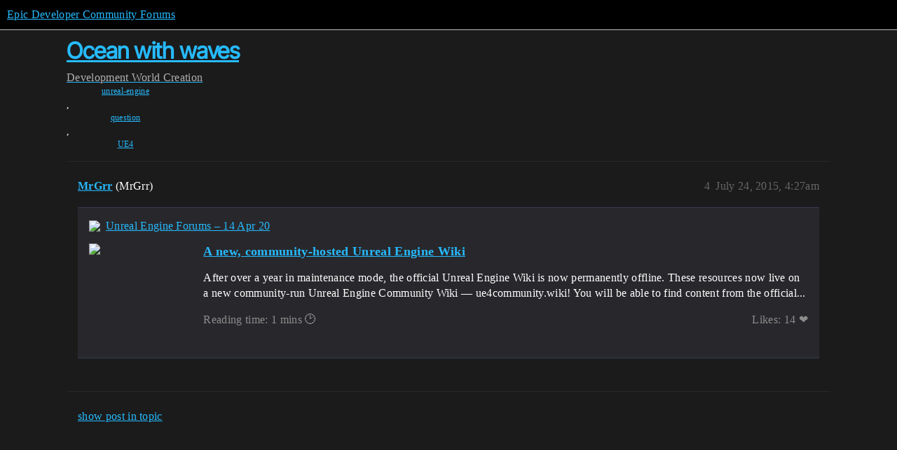

--- FILE ---
content_type: text/css
request_url: https://d1ap1mz92jnks1.cloudfront.net/stylesheets/hosted-site_6a529bb31a093a05352f9eaaaf7af07d8fb8bf8a.css?__ws=forums.unrealengine.com
body_size: 4372
content:
.admin-plugins-howto{display:none}.admin-backups__rollback{display:none}.admin-backups .backup-message,.admin-backups .btn-rollback,.admin-backups .btn-restore{display:none}.backup-item-menu-content .backup-item-row__restore{display:none}.mothership-debug-controls{position:absolute;right:.5em;top:.5em}.hosted-site-debug-bar{border:1px solid var(--danger);padding:.5em .5em .25em;margin-bottom:1em;position:relative}.hosted-site-debug-bar h2{margin-bottom:0}.hosted-site-debug-bar h3{margin-top:.5em;font-size:var(--font-down-1)}.hosted-site-debug-bar .actions{display:flex;align-items:center;flex-wrap:wrap;font-size:var(--font-down-1)}.hosted-site-debug-bar .btn{margin-bottom:.25em;margin-right:.25em}.hosted-site-debug-bar .mothership-status{margin-bottom:10px;border-radius:4px}.hosted-trial-welcome{display:flex;flex-direction:column;align-items:flex-start;margin-bottom:1em;padding:1em;background-color:var(--tertiary-very-low)}.hosted-trial-welcome__title{margin:0 0 .5rem}.hosted-trial-welcome__body{margin:0 0 .75rem}.hosted-trial-expired .hosted-trial-expired-description{margin:0 0 .5em 0}.modal.restricted-plan-info .d-modal__body{display:grid;grid-template-columns:1fr 1fr;grid-template-areas:"staff-only-info read-only-info" "staff-only-action read-only-action"}.modal.restricted-plan-info .staff-only-info,.modal.restricted-plan-info .read-only-info{margin:.5em .5em 0 .5em}.modal.restricted-plan-info .staff-only-action,.modal.restricted-plan-info .read-only-action{margin:0 .5em .5em .5em}.modal.restricted-plan-info .staff-only-info{grid-area:staff-only-info}.modal.restricted-plan-info .staff-only-info h4{margin-top:.5rem}.modal.restricted-plan-info .staff-only-action{grid-area:staff-only-action}.modal.restricted-plan-info .read-only-info{grid-area:read-only-info}.modal.restricted-plan-info .read-only-info h4{margin-top:.5rem}.modal.restricted-plan-info .read-only-action{grid-area:read-only-action}.read-only-info .read-only-warning{display:flex;flex-direction:row;align-items:center}.read-only-info .read-only-warning .warning-icon{margin:1em}.read-only-info .read-only-warning .warning-text{flex:1}.read-only-info .read-only-action{margin-top:1em}.manage-account-container{display:flex;flex-direction:row;gap:1em;max-width:100%}.manage-account-container .manage-account-section{margin-bottom:10px;flex:65%}.manage-account-container .manage-account-section .subscription-container{border:2px solid var(--primary-100);padding:1em}.manage-account-container .manage-account-section .subscriptions{margin-bottom:2em;padding-right:1em}.manage-account-container .manage-account-section .usage-section{margin-top:1em;margin-bottom:1em}.manage-account-container .manage-account-section .usage-section .usage{margin-bottom:.75em}.manage-account-container .manage-account-section .usage-section .usage .header{display:flex;align-items:center;justify-content:space-between}.manage-account-container .manage-account-section .usage-section .usage .header .subtitle{font-weight:bold}.manage-account-container .manage-account-section .usage-section .usage .header .status{color:var(--primary-high)}.manage-account-container .manage-account-section .usage-section .usage.trial .hosted-trial-expiring{margin-top:.25em}.manage-account-container .manage-account-section .billing-section{display:flex;flex-direction:column;margin-bottom:20px;border:2px solid var(--primary-100);padding:1em;margin-top:1em}.manage-account-container .manage-account-section .billing-section .payment-container{display:flex;flex-direction:column}.manage-account-container .manage-account-section .billing-section .billing-item{background-color:var(--primary-very-low);padding:1em;border-radius:5px;margin-bottom:1em}.manage-account-container .manage-account-section .billing-section .billing-item .billing-heading{display:flex;justify-content:space-between;align-items:center;margin-bottom:10px}.manage-account-container .manage-account-section .billing-section .billing-item h3{margin:0;font-size:1.1rem;font-weight:bold}.manage-account-container .manage-account-section .billing-section .billing-item p{margin:0;flex:1;font-size:1rem;overflow-wrap:anywhere}.manage-account-container .manage-account-section .billing-section .edit-link{font-size:1.1rem}.manage-account-container .manage-account-section .billing-section .hosted-cc-brand{margin-bottom:.4em}.manage-account-container .manage-account-section .billing-section .payment-method{flex:1;margin-right:1em}.manage-account-container .manage-account-section .billing-section .payment-method .hosted-cc-brand{margin-bottom:.2em}.manage-account-container .manage-account-section .billing-section .payment-method .contact-email{font-size:var(--font-0);margin:0;margin-bottom:.2em;margin-top:1em}.manage-account-container .manage-account-section .billing-section .payment-method .btn+.btn{margin-top:.75em}.manage-account-container .manage-account-section .billing-section .billing-email,.manage-account-container .manage-account-section .billing-section .contact-email{flex:1;margin-left:1em}.manage-account-container .manage-account-section .receipts-section{display:flex;gap:10px}.manage-account-container .manage-account-section .receipts-section .btn{flex-grow:1}.manage-account-container .manage-account-section .hosted-payment-due-date{padding:.5em 0}.manage-account-container .manage-account-section .support-instructions,.manage-account-container .manage-account-section .cancellation{list-style:none;margin:0;padding:0}.manage-account-container .manage-account-section .support-instructions .text,.manage-account-container .manage-account-section .cancellation .text{margin-left:.25em;margin-right:.25em}.manage-account-container .manage-account-section .support-instructions .text{font-weight:700}.manage-account-container .support-account-section{flex:35%}.manage-account-container .support-account-section .support,.manage-account-container .support-account-section .site-emails,.manage-account-container .support-account-section .site-domain,.manage-account-container .support-account-section .support-section,.manage-account-container .support-account-section .refer{border:2px solid var(--primary-100);padding:1em}.manage-account-container .support-account-section .support ul,.manage-account-container .support-account-section .site-emails ul,.manage-account-container .support-account-section .site-domain ul,.manage-account-container .support-account-section .support-section ul,.manage-account-container .support-account-section .refer ul{list-style:none;padding:0;margin:0}.manage-account-container .support-account-section .support ul li,.manage-account-container .support-account-section .site-emails ul li,.manage-account-container .support-account-section .site-domain ul li,.manage-account-container .support-account-section .support-section ul li,.manage-account-container .support-account-section .refer ul li{margin-bottom:8px}.manage-account-container .support-account-section .support .change-domain-wrapper,.manage-account-container .support-account-section .site-emails .change-domain-wrapper,.manage-account-container .support-account-section .site-domain .change-domain-wrapper,.manage-account-container .support-account-section .support-section .change-domain-wrapper,.manage-account-container .support-account-section .refer .change-domain-wrapper{padding-top:.5em}.manage-account-container .support-account-section .button-container{display:flex;margin:.5em 0;flex-wrap:wrap;gap:.5em}.manage-account-container .support-account-section .cancellation .warning a{color:var(--danger)}@media screen and (max-width: 700px){.manage-account-container{flex-direction:column}}.hosted-sections{display:flex;flex-direction:row;margin:1em 0 2em 0}.hosted-sections p{margin-bottom:.5em}.hosted-sections .subtitle{font-size:var(--font-0);margin:0;margin-bottom:.2em}.hosted-sections .subtitle .btn{font-size:8px;border-radius:5px;margin-left:.5em}.hosted-sections .subtitle .btn svg{font-size:15px;margin-right:.2em}.hosted-sections .right-section{flex:1;margin-left:1em}.hosted-sections .right-section .subscriptions{margin-bottom:.5em;padding-right:1em}.hosted-sections .right-section .actions{display:flex;flex-wrap:wrap;margin-bottom:1em}.hosted-sections .right-section .actions .btn{margin-right:.5em;margin-bottom:.5em}.hosted-sections .right-section .billing-section{display:flex;flex-direction:row}.hosted-sections .right-section .billing-section .payment-method{flex:1;margin-right:1em}.hosted-sections .right-section .billing-section .payment-method .hosted-cc-brand{margin-bottom:.2em}.hosted-sections .right-section .billing-section .payment-method .contact-email{font-size:var(--font-0);margin:0;margin-bottom:.2em;margin-top:1em}.hosted-sections .right-section .billing-section .payment-method .btn+.btn{margin-top:.75em}.hosted-sections .right-section .billing-section .billing-email,.hosted-sections .right-section .billing-section .contact-email{flex:1;margin-left:1em}.hosted-sections .right-section .hosted-payment-due-date{background-color:var(--primary-50);padding:.5em}.hosted-sections .left-section{flex:1;margin-right:1em}.hosted-sections .left-section .usage-section{margin-top:1em}.hosted-sections .left-section .usage-section .usage{margin-bottom:1.25em}.hosted-sections .left-section .usage-section .usage .header{display:flex;align-items:center;justify-content:space-between;margin-bottom:.25em}.hosted-sections .left-section .usage-section .usage .header .status{color:var(--primary-high)}.hosted-sections .left-section .usage-section .usage.trial .hosted-trial-expiring{margin-top:.25em}.hosted-sections .left-section .actions{margin-top:2em}.hosted-sections .support-instructions,.hosted-sections .cancellation{list-style:none;margin:0;padding:0}.hosted-sections .support-instructions .text,.hosted-sections .cancellation .text{margin-left:.25em;margin-right:.25em}.hosted-sections .support-instructions .text{font-weight:700}.modal.hosted-invoice-details .error,.modal.hosted-invoice-details .invoice-details-error{color:var(--danger)}.modal.hosted-invoice-details .invoice-details-error{margin-bottom:0}.modal.hosted-invoice-details .address-and-tax-sections{display:flex;flex-direction:row}.modal.hosted-invoice-details .address-and-tax-sections .address-section{flex:1;margin-right:1em}.modal.hosted-invoice-details .address-and-tax-sections .tax-section{flex:1}.modal.hosted-invoice-details .address-and-tax-sections .hs-tax-type-select{margin-bottom:9px}.modal.hosted-invoice-details .address-and-tax-sections input,.modal.hosted-invoice-details .address-and-tax-sections .select-kit{display:block;margin-top:9px;margin-bottom:0}@media screen and (max-width: 48rem){.restricted-plan-info{grid-template-columns:1fr;grid-template-areas:"staff-only-info" "staff-only-action" "." "read-only-info" "read-only-action"}.hosted-sections,.hosted-sections .right-section .billing-section{flex-direction:column}.hosted-sections .payment-method,.hosted-sections .billing-email,.hosted-sections .contact-email,.hosted-sections .right-section .billing-section .payment-method,.hosted-sections .right-section .billing-section .billing-email,.hosted-sections .right-section .billing-section .contact-email{margin-bottom:1em}.hosted-sections .payment-method .btn+.btn,.hosted-sections .right-section .billing-section .payment-method .btn+.btn{margin-top:0}.hosted-sections .left-section{padding:0}.hosted-sections .left-section,.hosted-sections .right-section .billing-section .billing-email{margin-left:0}.address-and-tax-sections{flex-direction:column}.address-and-tax-sections .tax-section{margin-top:2em}}.static-progress-bar .progress-bar-background{background:var(--primary-low);height:4px;overflow:hidden;border-radius:20px}.static-progress-bar .progress-bar-background .progress-bar{height:100%;background:var(--tertiary)}.static-progress-bar.is-over-limit .remaining{color:var(--danger);font-weight:700}.static-progress-bar.is-over-limit .progress-bar{background:var(--danger)}.modal.hosted-change-domain .change-domain-item{display:flex;align-items:center;border:1px solid #ccc;padding:1em;margin-bottom:1em;border-radius:var(--d-border-radius);position:relative}.modal.hosted-change-domain .change-domain-item.--pointer{cursor:pointer}.modal.hosted-change-domain .change-domain-item.--pointer:hover{background-color:var(--primary-very-low)}.modal.hosted-change-domain .change-domain-item.--disabled{border:1px solid var(--primary-low);pointer-events:none;background-color:var(--primary-very-low)}.modal.hosted-change-domain .change-domain-item.--disabled .change-domain-item__icon,.modal.hosted-change-domain .change-domain-item.--disabled .change-domain-item__arrow .svg-icon{opacity:.2}.modal.hosted-change-domain .change-domain-item.--disabled .change-domain-item__title,.modal.hosted-change-domain .change-domain-item.--disabled .change-domain-item__text{color:var(--primary-medium)}.modal.hosted-change-domain .change-domain-item__pro-badge{background:var(--tertiary);color:var(--accent-text-color);font-size:var(--font-down-2);font-weight:600;padding:2px 8px;border-radius:12px;white-space:nowrap;z-index:1;margin-left:.25em;vertical-align:1px;display:inline-flex;align-items:center;gap:.4em}.modal.hosted-change-domain .change-domain-item__pro-badge .svg-icon{font-size:.8em}.modal.hosted-change-domain .change-domain-item__icon{width:30px;height:30px;margin-right:1em;margin-left:.25em;display:flex;align-items:flex-start}.modal.hosted-change-domain .change-domain-item__icon svg{width:100%;height:100%}.modal.hosted-change-domain .change-domain-item__content{flex:1}.modal.hosted-change-domain .change-domain-item__title{font-weight:bold;font-size:var(--font-0);margin:0}.modal.hosted-change-domain .change-domain-item__text{margin:0;color:var(--primary-high)}.modal.hosted-change-domain .change-domain-item__arrow{margin-left:20px}.modal.hosted-change-domain .hosted-new-domain-label{align-items:center}.modal.hosted-change-domain .hosted-new-domain-input{margin-bottom:0;margin-right:5px}.modal.hosted-change-domain .hosted-new-domain-input.domain-input-error{border:solid 2px var(--danger)}.modal.hosted-change-domain .your-own-domain{overflow-y:auto;border-bottom:1px solid var(--primary-low)}.modal.hosted-change-domain .check-domain{float:right}.modal.hosted-change-domain .your-own-domain-list{counter-reset:list-counter;list-style:none;padding-left:0}.modal.hosted-change-domain .your-own-domain-list li{counter-increment:list-counter;position:relative;margin-bottom:10px;padding-left:40px}.modal.hosted-change-domain .your-own-domain-list li::before{content:counter(list-counter);position:absolute;left:0;top:0;width:24px;height:24px;border-radius:50%;background-color:#d3d3d3;color:#000;display:flex;align-items:center;justify-content:center;font-weight:bold}.modal.hosted-change-domain table{width:100%;margin-top:30px;margin-bottom:10px}.modal.hosted-change-domain table tbody{border-top:none}.modal.hosted-change-domain table tr{border:1px solid #ccc}.modal.hosted-change-domain table td{padding:8px}.modal.hosted-change-domain details{padding:.4em .4em;background-color:var(--primary-100)}.modal.hosted-change-domain summary{padding:0 .6em}.modal.hosted-change-domain span.success-message{color:var(--success)}.modal.hosted-change-domain span.success-message .d-icon{color:currentcolor}.modal.hosted-change-domain .dns-instructions{font-size:.85em}.modal.hosted-change-domain .dns-instructions .centered{text-align:center;margin:5px 0 0}.modal.hosted-change-domain .dns-instructions .mock-dns-form{display:inline-block;margin:1em auto}.modal.hosted-change-domain .dns-instructions .mock-dns-form .mock-dropdown,.modal.hosted-change-domain .dns-instructions .mock-dns-form .mock-text-input{float:left;margin:0 3px 3px 0;border:solid 1px #ccc;border-radius:3px}.modal.hosted-change-domain .dns-instructions .mock-dns-form .mock-dropdown .text,.modal.hosted-change-domain .dns-instructions .mock-dns-form .mock-text-input .text{display:inline-block;padding:4px 8px}.modal.hosted-change-domain .dns-instructions .mock-dns-form .mock-dropdown .control{padding:4px 8px;display:inline-block;border-left:solid 1px #ccc}.modal.hosted-change-domain .dns-instructions .mock-dns-form .mock-dropdown .control .fa{color:#ccc}.modal.hosted-change-domain .d-modal__body{padding:1rem 1.5rem 0 1.5rem}.modal.hosted-change-domain-probonosite{--modal-max-width: 450px;text-align:center}.modal.hosted-change-domain-probonosite .btn{margin-top:.5em;margin-bottom:1em}.modal.hosted-support-options{--modal-min-width: 275px}.modal.hosted-support-options .kb-image{transition:box-shadow .3s;background:var(--primary-very-low);border:1px solid var(--primary-low)}.modal.hosted-support-options .kb-image a{width:100%;position:relative}.modal.hosted-support-options .kb-image img{width:100%;object-fit:cover;object-position:top left}.modal.hosted-support-options .kb-image .d-icon{position:absolute;width:5em;height:5em;left:calc(50% - 2.5em);top:calc(50% - 2.5em);color:var(--primary-medium);transition:color .3s}.modal.hosted-support-options .kb-image:hover{box-shadow:var(--shadow-card)}.modal.hosted-support-options .kb-image:hover .d-icon{color:var(--tertiary)}.modal.hosted-support-options .support-link{display:block;margin-top:1em}.modal.hosted-invoices{--modal-max-width: 800px}.modal.hosted-invoices .d-modal__body{max-height:450px}.modal.hosted-invoices tr:last-of-type{border-bottom:none}.modal.hosted-invoices .hosted-invoices-table{width:100%}.modal.hosted-invoices .hosted-invoices-table td,.modal.hosted-invoices .hosted-invoices-table th{padding:.5rem 1rem}.modal.hosted-invoices .btn-default{white-space:nowrap}.hosted-suggested-upgrade p{margin-top:.5em}.modal.hosted-change-user-limit .hosted-line-items-table td.amount{text-align:right;font-weight:700;padding-left:1em}.modal.hosted-change-user-limit .hosted-line-items-table td.description{font-style:italic}.modal.hosted-billing-address .billing-address-fields>input,.modal.hosted-billing-address .billing-address-fields>.select-kit{width:100%}.modal.hosted-billing-address .billing-address-fields .select-kit{margin-bottom:9px}@media all and (min-width: 1350px){.modal.hosted-billing-address .billing-address-fields-split{display:flex;justify-content:space-between}.modal.hosted-billing-address .billing-address-fields-split>input,.modal.hosted-billing-address .billing-address-fields-split>.select-kit{width:calc(50% - 4.5px)}}.hosted-referral-link.modal .d-modal__body input{width:100%}.hosted-referral-link.modal .d-modal__body p.referral-tc{opacity:60%;font-size:var(--font-down-1)}.modal.hosted-upgrade-modal .d-modal__header{padding:.5em}.modal.hosted-upgrade-modal .upgrade-plan-details{background-color:var(--tertiary-low);padding:.3em 1em}.modal.hosted-upgrade-modal .d-modal__container{padding:1rem .8rem 0}.modal.hosted-upgrade-modal .d-modal__body{padding:0}.modal.hosted-upgrade-modal .upgrade-modal-body{display:flex;flex-direction:column}.modal.hosted-upgrade-modal .upgrade-modal-body .upgrade-section{padding:1em;display:flex;position:relative}.modal.hosted-upgrade-modal .upgrade-modal-body .upgrade-section .section-body{padding-left:1em}.modal.hosted-upgrade-modal .upgrade-modal-body .upgrade-section .section-body .section-header{font-size:var(--font-0);font-weight:700;color:var(--success)}.modal.hosted-upgrade-modal .upgrade-modal-body .upgrade-section .section-body .section-sub{color:var(--primary-high)}.modal.hosted-upgrade-modal .upgrade-modal-body .upgrade-section .section-body .section-features{padding:10px 0;margin:unset}.modal.hosted-upgrade-modal .upgrade-modal-body .upgrade-section .section-body .section-features .feature{display:flex;list-style:none}.modal.hosted-upgrade-modal .upgrade-modal-body .upgrade-section .section-body .section-features .feature .svg-icon{vertical-align:-0.125em;fill:var(--success);margin:4px 4px 0}.modal.hosted-upgrade-modal .upgrade-modal-body .upgrade-section .section-icon{background-color:var(--success-low);border-radius:100%;padding:.5em;height:20px;width:20px}.modal.hosted-upgrade-modal .upgrade-modal-body .upgrade-section .section-icon .svg-icon{vertical-align:unset;fill:var(--success);width:1.2em;height:1.2em}.modal.hosted-upgrade-modal .upgrade-modal-body .upgrade-section .status-bar::before{display:none}.discourse-no-touch .modal.hosted-upgrade-modal .upgrade-modal-body .upgrade-section .status-bar::before{display:block;content:"";position:absolute;left:6%;top:-0.5%;transform:translate(-50%, -50%);width:5px;height:48px;background-color:var(--success-low)}.discourse-no-touch .modal.hosted-upgrade-modal .upgrade-modal-body .upgrade-section .status-bar::after{display:block;content:"";position:absolute;left:6%;top:66%;transform:translate(-50%, -50%);width:5px;height:14.5em;background-color:var(--primary-200)}.modal.hosted-upgrade-modal .upgrade-modal-body .upgrade-section .status-bar::after{display:none}.modal.hosted-upgrade-modal .upgrade-modal-body .upgrade-section.section-ends{color:var(--primary-high);padding-bottom:1.8em}.modal.hosted-upgrade-modal .upgrade-modal-body .upgrade-section.section-ends .section-body .section-header{color:var(--primary-high)}.modal.hosted-upgrade-modal .upgrade-modal-body .upgrade-section.section-ends .section-icon{background-color:var(--primary-200)}.modal.hosted-upgrade-modal .upgrade-modal-body .upgrade-section.section-ends .section-icon .svg-icon{fill:var(--primary-high)}.modal.hosted-upgrade-modal .upgrade-modal-body .upgrade-instruction{padding:0 2em 1em}.modal.hosted-upgrade-modal .upgrade-modal-body .upgrade-instruction .upgrade-info{background-color:var(--tertiary-50);padding:1em}.modal.hosted-upgrade-modal .d-modal__footer{padding:1rem .5rem}.btn.plugin-plan-needed-badge{display:inline-block;padding:.25em .65em;border:solid 1px var(--tertiary-400);border-radius:20px;background:var(--tertiary-very-low);color:var(--tertiary);font-size:var(--font-down-2)}.btn.plugin-plan-needed-badge:hover{background:var(--tertiary-low);color:var(--tertiary)}.text-disabled{opacity:.5;pointer-events:none;color:#999;-webkit-user-select:none;user-select:none}.change-domain-upsell{display:flex;flex-direction:column;align-items:center;padding:1.5em;border-radius:var(--d-border-radius)}.change-domain-upsell p{margin-top:0;font-weight:bold}.admin-invite-page .password-input input#new-account-password{padding-right:3em}.admin-invite-page .password-input .instructions .toggle-password-mask{padding:1.1em .75em}.admin-invite-page #main-outlet-wrapper{padding-top:8px}.admin-invite-page #main-outlet{padding-top:0}.hosted-plan-card-container{display:flex;flex-direction:column;margin-bottom:1em}.hosted-plan-card-container .hosted-plan-card{border:1px solid var(--primary-low);padding:1em}.hosted-plan-card-container .hosted-plan-card .usage-section{display:flex;flex-direction:row}.hosted-plan-card-container .hosted-plan-card .usage-section .usage{flex:1;padding-right:2em}.hosted-plan-card-container .hosted-plan-card .usage-section .subtitle{margin-bottom:.5em;font-weight:bold}.hosted-plan-card-container .hosted-plan-card ul{list-style:none;margin:1em 0 1em 0}.hosted-plan-card-container .hosted-plan-card .bottom-section{display:flex;justify-content:space-between;margin-bottom:0;gap:.5em}@media(max-width: 63.999rem){.hosted-plan-card-container .hosted-plan-card .bottom-section{flex-direction:column}}.hosted-plan-card-container .hosted-plan-card .urgent-contact{width:max-content;margin-left:auto}.hosted-plan-card-container .hosted-plan-card .left-col{flex:1}.hosted-plan-card-container .hosted-plan-card .support-instructions{display:flex;flex-direction:column;margin-right:auto}.hosted-plan-card-container .hosted-plan-card .support-instructions .btn{text-align:center}@media(max-width: 63.999rem){.hosted-plan-card-container .hosted-plan-card .support-instructions{margin-right:0}}.hosted-plan-card-container .hosted-plan-card .manage-account-link{text-decoration:underline}.hosted-plan-card-container .hosted-plan-card .instruction.urgent-contact{margin-top:1em}.hosted-plan-card-container .hosted-plan-card .hosted-trial-expiring{margin-bottom:1.5em}.hosted-plan-card-container .hosted-plan-card .hosted-trial-expiring .d-icon-heart{fill:var(--love)}.hide-config-customize-nav .admin-config.customize .d-nav-submenu{display:none}.hide-config-customize-nav .admin-config.customize .basic-tier-themes-intro,.hide-config-customize-nav .admin-config.customize .free-tier-themes-intro{margin-top:2em}.monospace{font-family:var(--d-font-family--monospace)}.enterprise-upgrade-modal .feature-list{--bbcd9fdc-csstools-light-dark-toggle--0:var(--csstools-color-scheme--light) var(--primary-200);background-color:var(--bbcd9fdc-csstools-light-dark-toggle--0, color-mix(in srgb, var(--success-low) 30%, white));padding:1.25em 2em}@supports (color: color-mix(in lch, red, blue)) and (color: light-dark(red, red)){
.enterprise-upgrade-modal .feature-list{background-color:light-dark(color-mix(in srgb, var(--success-low) 30%, white), var(--primary-200))}
}.enterprise-upgrade-modal .feature-list h2{text-align:center;font-size:1.125rem;margin-bottom:1.5rem}.enterprise-upgrade-modal .feature-list__body{display:grid;grid-template-columns:1fr 1fr;gap:1.5em}.enterprise-upgrade-modal .feature-list__more{text-align:center;margin:.75em 0 0}.enterprise-upgrade-modal .feature-list__more a{color:var(--success);text-decoration:underline;font-size:.875rem}.enterprise-upgrade-modal .feature-list-item h3{font-size:.875rem;display:flex;gap:.6em;line-height:1.25}.enterprise-upgrade-modal .feature-list-item p{font-size:.875rem;margin:0;color:var(--primary-700)}.enterprise-upgrade-modal .feature-list-item .d-icon{fill:var(--success)}.enterprise-upgrade-modal .form-kit__container{margin-top:1.5em}.enterprise-upgrade-modal .form-kit__container-title{color:var(--primary);font-size:1rem}.enterprise-upgrade-modal .form-kit__control-textarea{resize:none}.enterprise-upgrade-modal .form-control.invalid{border-color:var(--danger)}.enterprise-upgrade-modal .validation-row{display:flex;justify-content:space-between;align-items:center;min-height:1.5em;margin-top:.5em}.enterprise-upgrade-modal .validation-messages{display:flex;gap:1em;align-items:center;min-height:1.5em;margin:0}.enterprise-upgrade-modal .validation-error{color:var(--danger);font-size:.9em;min-width:250px;white-space:normal}.enterprise-upgrade-modal .character-count{font-size:.9em;color:var(--primary-medium);text-align:right;margin-top:0}.enterprise-upgrade-modal .character-count.too-long{color:var(--danger)}.enterprise-upgrade-modal .form-group label.control-label{margin-bottom:.5em;margin-top:1em;display:block}.themes-components-restricted .admin-config.themes .theme-card:not([data-theme-id="-1"],[data-theme-id="-2"]){opacity:.5;pointer-events:none}.themes-components-restricted .admin-config.themes .theme-card:not([data-theme-id="-1"],[data-theme-id="-2"]) .theme-card__controls{display:none}.themes-components-restricted .admin-config.themes .theme-card:not([data-theme-id="-1"],[data-theme-id="-2"]) .theme-card__badges{display:none}.themes-components-restricted .admin-config.components .d-table__row th:not(:first-child){display:none}.themes-components-restricted .admin-config.components .admin-filter-controls{display:none}.themes-components-restricted .admin-config.components .admin-config-components__component-row{opacity:.5;pointer-events:none;background:unset;border-left:none}.themes-components-restricted .admin-config.components .admin-config-components__parent-themes-list,.themes-components-restricted .admin-config.components .admin-config-components__edit,.themes-components-restricted .admin-config.components .admin-config-components__more-actions,.themes-components-restricted .admin-config.components .admin-config-components__update-available{display:none}.themes-components-restricted .admin-config.components .d-toggle-switch{display:none}.upgrade-for-themes{background:var(--primary-50);display:flex;align-items:center;flex-direction:column;justify-content:center}.upgrade-for-themes__container{display:flex;flex-direction:column;align-items:center;text-align:center;gap:1em}.upgrade-for-themes__crown-container{background-color:var(--highlight-low);color:var(--highlight-high);font-size:var(--font-up-6);width:75px;height:75px;border-radius:50%;display:flex;justify-content:center;align-items:center;border:1px solid var(--highlight-high)}.upgrade-for-themes__title{font-size:var(--font-up-3);font-weight:bold}.upgrade-for-components{margin-top:var(--space-2);padding:var(--space-3) var(--space-6);background:var(--tertiary-very-low);display:flex;justify-content:space-between;align-items:center}.included-components-disabled-list{pointer-events:none;opacity:.5}.included-components-disabled-list__upgrade-link{display:block;margin-top:var(--space-1)}.included-components-disabled-list__upgrade-link img{height:1em}.hosted-site-admin-intro{width:90%;margin-left:5%;margin-top:2em}.hosted-site-admin-intro .content-wrapper{width:inherit}.hosted-site-admin-intro .create-actions{margin-top:2em;margin-bottom:2em}
/*# sourceMappingURL=hosted-site_6a529bb31a093a05352f9eaaaf7af07d8fb8bf8a.css.map?__ws=forums.unrealengine.com */